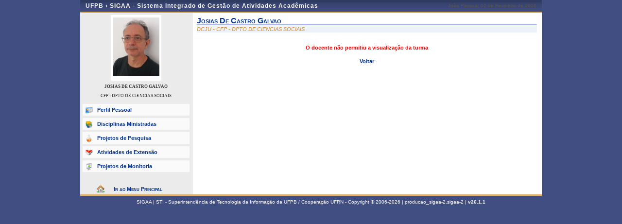

--- FILE ---
content_type: text/css
request_url: https://sigaa.ufpb.br/sigaa/shared/css/ufrn.css
body_size: 12114
content:
/******************************************************************
 *	ESTILOS COMUNS AOS SUBSISTEMAS: SIPAC, SIGAA, SCO, PROTOCOLO  *
 ******************************************************************/

/***********************************
* Setinhas para ocultar, exibir informacoes
*************************************/

.abrir{
	background: no-repeat;
	background-image: url(/sigaa/shared/img/geral/seta_baixo.gif);
	background-position: 0px -2px;
	border: 0;
	padding: 0;
	margin: 0;
}
.fechar{
	background: no-repeat;
	background-image: url(/sigaa/shared/img/geral/seta_cima.gif);
	background-position: 0px -2px;
	padding: 0;
	margin: 0;
}

.textcomplete {
	background-color: #FFFF00;
}
/************************************
*          ESTILOS Bï¿½SICOS
*************************************/
html.background, body.background {
	background: url(../img/bg_pagina_1024.jpg) repeat-y center;
}

body {
	margin: 0;
	font-size: 70%;
	font-family: Verdana, sans-serif;
	/*background: #E6E8EC;*/
	text-decoration: none;
	text-align: center;
}


h1,h2,h3,h4,h5,h6,form,p {
	margin: 0;
	padding: 0;
}

h1 {font-size: 1.5em;}
h2, h2#title{
	font-size: 1.2em;
	color: #003395;
	font-variant: small-caps;
	margin: 0 0px 15px;
	/*margin: 0 5px 15px;*/
	border-bottom: 1px solid #C4D2EB;
	padding: 4px 0 2px 22px;
	letter-spacing: 0px;
	text-align: left;
	background: #EFF3FA;
}


h3 {font-size: 1.2em; }
h4 {font-size: 1.1em;}
h5 {font-size: 0.9em;}
h6 {font-size: 0.8em;}

hr {
	color: #404E82;
	background-color: #404E82;
	height: 1px;
	border: 0;
}

a:link {
	color: #003395;
	font-weight: bold;
	font-size: inherit;
	text-decoration: none;
}

a:visited {
	color: #003390;
	text-decoration: none;
	font-weight: bold;
}

a:active {
	color: #444444;
	text-decoration: none;
	font-weight: bold;
}

a:hover {
	color: #333;
	font-weight: bold;
	text-decoration: none;
}

label {cursor: pointer;}

img {border: 0;}


/** Tabelas */
table {
	border-collapse:collapse;
}

table tbody tr th, table th {
	text-align: right;
	font-weight: normal;
}

table thead, table tr.linhaCinza {
	background-color: #DEDFE3;
	font-weight: bold;
}

table thead tr th {
	text-align: center;
	font-weight: bold;
}

table thead th{
	font-weight: bold
}

/** Campos de Formulï¿½rios */
textarea {
	padding: 2px;
}

select {
	text-align: justify;
	font-weight: normal;
	font-size: 0.8em;
	font-family: Verdana;
}

input,textarea, select {
	font-family: Verdana, sans-serif;
	border: 1px solid #AAA;
	font-size: 1em;
}

input[type="image"], input[type="checkbox"] , input[type="radio"]  {
	border: 0;
}

input[type="submit"], input[type="button"] {
	margin: 0 2px;
}

input[type="text"]:focus, input[type="password"]:focus, textarea:focus {
	border: 1px solid #D99C44;
	background-color: #FDFAF6;
}

.required {
	background: url(../img/required.gif) no-repeat right; padding-right: 13px;
}

/************************************
*          ESTILOS GERAIS
*************************************/
.valor {
	text-align: right;
	font-weight: bold;
}

.erro {
	font-weight: bold;
	color: red;
}

.indisponivel {
	color: #999;
	font-weight: lighter;
}

input.noborder, .noborder input {
	border: 0;
}

.leitura {
	background: transparent;
	border: 0pt none;
}

.popUp {
	padding: 5px;
	border: 1px solid #FFC30E;
	width: 200px;
	color: #9C7600;
	background-color: #FFFBB8;
	text-align: left;
	position: absolute;
	left: 0;
	top: -5px;
	visibility: hidden;
	overflow: visible;
	z-index: 100;
}

span.tooltip {
	cursor: help;
}

.fontePequena {
	font-size: 0.9em;
}

.clear {
	clear: both;
	height: 1px;
	margin:0; padding: 0;
}

.voltar { text-align: center; margin-top: 15px; }
.voltar a {
	background: url(../img/voltar.gif) no-repeat;
	padding: 3px 0 3px 20px;
}

table.legenda{
	font-weight: bold;
	background: #EFEFEF;
	border-top: 1px solid #CCC;
	border-bottom: 1px solid #CCC;
	font-variant: small-caps;
	font-size: 1em;
	width: 100%;
}

div.descricaoOperacao {
	margin: 10px auto;
	padding: 10px 20px;
	border: 1px solid #F9FBFD;
	background: #FFFFE4;
	line-height: 1.2em;
}

div.descricaoOperacao h4 {
	text-align: center;
	font-size: 1em;
	margin-bottom: 6px;
}
div.descricaoOperacao h5 {
	text-align: left;
	font-size: 1.1em;
	margin: 5px auto 10px;
	padding-bottom: 2px;
	border-bottom: 1px solid #666;
	font-variant: small-caps;
	clear: both;
}

div.descricaoOperacao div.passosOperacao {
	float: right;
	width: 30%;
	padding: 6px;
	background: #EFF3FA;
}


div.descricaoOperacao p {
	/* text-indent: 3em; */
	margin: 0 0 9.5px;
}

div.descricaoOperacao ul li{
	list-style-type: disc;
}

div.ajuda{

	background: url(/sigaa/shared/img/geral/ajuda.gif) no-repeat left;
	margin-left: 10px;
	padding-left: 20px;
	height: 15px;
	font-variant: small-caps;
	font-size: 9pt;
	font-weight: bold;
	color: black;
	width: 350px;
	float: left;
	text-align: left;
	position: relative;
}

span.tremeluzir{
	color:red;
	text-decoration: blink;
	font-weight: bold;	
	
}

.btnCrudCadastrar{
	background: #C4D2EB;
	border-bottom: 1px solid #404E82;
	border-left: 1px solid #404E82;
	border-right: 1px solid #404E82;
	border-top: 1px solid #404E82;
	padding: 4px 10px 4px 10px;
}

.btnCrudListar{
	margin-left: -4px;
	background: #EFF3FA;
	border-bottom: 1px solid #404E82;
	border-left: 1px solid #404E82;
	border-right: 1px solid #404E82;
	border-top: 1px solid #404E82;
	padding: 4px 10px 4px 10px;
}

.msgConfirmacao {
	font-family: Verdana;
	font-style: normal;
	font-weight: bold;
	text-align: center;
	color: blue;
	font-variant: small-caps;
}

.msgPane {
	border: none;
	font-size:0.95em;
	font-weight: bold;
    text-align: center;
    background-color: #FAFAFA;
}
.caixaBranca {
	border: 1px solid #6A6A6A;
	padding: 0px;
	font-size: 1em;
	background-color: #FFFFFF;
}

.caixaCinza {
	border-width: 0;
	padding: 0px;
	background-color: #E5E3E3;
}
.caixaCinzaMedio {
	border-width: 0;
	padding: 0px;
	background-color: #DEDFE3;
}

.caixaCinzaEscura{
	border-width: 0;
	padding: 0px;
	background-color: #D0D1D4;
}

span.title { /* deprecated: utilizar h2 */
	font-family: Verdana;
	font-style: normal;
	font-weight: bold;
	font-variant: small-caps;
	font-size: 1.4em;
	color: #003395;
}


tr.grupo td {
	background: #EEE;
	font-weight: bold;
	color: #333366;
}

li.selecionado
{
	background: url(../img/geral/selecionado.gif)  no-repeat;

}

li.adiciona
{
	background: url(../img/geral/adiciona.gif)  no-repeat;

}

/************************************
*             LAYOUT
*************************************/
#container {
	width: 984px;

	/* Flexibilidade */
	/*min-width: 750px;*/
	/*max-width: 996px;*/
	/*max-width:100%;*/

	/*width: expression(document.body.clientWidth < 760 ? "750px" : document.body.clientWidth > 990 ? "996px" : "auto");*/
	/*width: expression(document.body.clientWidth);*/

	margin: 0 auto;
	background: #FFF;
	text-align: left;
}

#container-popup {
	margin: 0 auto;
	background: #FFF;
	text-align: left;
}

#container-popup table {
	font-size: 1em;
}

/************************
*      CABEï¿½ALHO        *
*************************/
#cabecalho{
	margin: 0 auto;
	position: relative;
	width: auto;
	/*width:100%;*/
	/*width: expression(document.body.clientWidth < 760 ? "750px" : document.body.clientWidth > 990 ? "996px" : "auto");*/
	/*width: expression(document.body.clientWidth);*/
	background: #FFF;
}

.cabecalho {
	border-color: black;
	border-style: solid;
	border-width: 1;
}

/************************
*      INFORMACOES DO SISTEMA        *
*************************/

#info-sistema {
	color: #FFF;
	background: #404E82 url(/sigaa/shared/img/images/barra_fundo.png) repeat-x top;
	padding: 1px 4px 0px 4px;
	position: relative;
	border-bottom: 3px solid #D99C44;
	/*border-top: 1px solid #D99C44;*/
	text-align: left;
	margin: 0 auto;
	display: block;
}
#info-sistema h1 {
	font-size: 1.2em;
	font-weight: bold;
	display: inline;
}
#info-sistema h1 span{
	font-size: 1.1em;
	margin-right: 10px;
	font-family: Arial;
	letter-spacing: 0.1em;
	position: relative;
}
#info-sistema span.sistemas {
	position: absolute;
	right: 50px;
	top:0px;
	padding:0px 0px 0px;
	font-size: 8pt;
}
#info-sistema span.sistemas select{
	position: relative;
	margin:0px 0px;
	padding:1px 0px;
}
#info-sistema span.data-atual {
	position:relative;
	right: 90px;
	top: 8px;
}
#tempoSessao {
	position: absolute;
	text-align: right;
	padding-right: 60px;
	margin: 0;
	height: 16px;
	top: 3px;
	right: 0;
}
#info-sistema span.sair-sistema {
	font-size:1.1em;
	height:16px;
	margin:0;
	padding-right:5px;
	position:absolute;
	right:0;
	text-align:right;
	width:45px;
}
#info-sistema span.sair-sistema p {
	background: #c8d5ec url(/sigaa/shared/img/images/barra_curva_fundo.png) no-repeat;
}
#info-sistema span.sair-sistema a{ color: #FEF9DC; }
#info-sistema h3{
	position:relative;
	font-size: 1.1em;
	font-weight: normal;
	display: inline;
}


/****************************
* Css comum aos subsistemas
* SIPAC, SIGAA, SCO, Protocolo
*****************************/

#painel-usuario {
	background: #C4D2EB;
	color: #222;
	position: relative;
	min-height: 48px;
	height:auto !important;
}

#painel-usuario #info-usuario {
	float:left;
	width: 590px;
	padding: 5px 0px 5px 5px;
}
	#painel-usuario #info-usuario p.usuario {
		font-size:0.9em;
		font-weight:bold;
		width:400px;
	}
		#painel-usuario #info-usuario p.usuario a img{

		}
	#painel-usuario #info-usuario p.unidade, p.linkMudaUnidade {
		font-size:0.9em;
		margin-top: 3px;
		width: 590px;
	}
	#painel-usuario #info-usuario p.periodo-atual, p.orcamento {
		float:right;
		font-size:0.9em;
		padding: 3px 0px 0px;
	}



#painel-usuario #menu-usuario {
	background: #C4D2EB none repeat scroll 0%;
	float: right;
	width: 360px;
	padding: 2px 0px;
}
	#painel-usuario #menu-usuario ul{
		list-style: none;
		padding: 0;
		margin: 0;
		background: transparent;
	}

	#painel-usuario #menu-usuario li {
		float: left;
		width: 32%;
		margin: 2px 2px;
	}

	#painel-usuario #menu-usuario li a{
		padding: 3px 0px 3px 25px;
		display: block;
		background: #E6ECF7;
		color: #444;
		_height: 1px;
		font-size: 0.84em;
	}

	#painel-usuario #menu-usuario li a:hover{
		background-color: #EFF3FA;
		color: #003395;
	}


	#painel-usuario #menu-usuario li.manuais a{
		background-image: url(../img/menu/usuario/small_ajuda.gif);
		background-repeat: no-repeat;
		background-position:  5px 2px;
	}

	#painel-usuario #menu-usuario li.caixa-postal a{
		background-image: url(../img/menu/usuario/mailbox_small.gif);
		background-repeat: no-repeat;
		background-position: 4px;
	}
	
	#painel-usuario #menu-usuario li.chamados-abertos a{
		background-image: url(../img/menu/usuario/processo.gif);
		background-repeat: no-repeat;
		background-position: 4px;
	}
	

	#painel-usuario #menu-usuario li.chamado a{
		background-image: url(../img/menu/usuario/chamado.gif);
		background-repeat: no-repeat;
		background-position: 5px 2px;
	}

	#painel-usuario #menu-usuario li.dados-pessoais a{
		background-image: url(../img/menu/usuario/pessoal.gif);
		background-repeat: no-repeat;
		background-position: 5px 2px;
	}

	#painel-usuario #menu-usuario li.admin a{
		background-image: url(../img/menu/usuario/admin.gif);
		background-repeat: no-repeat;
		background-position: 5px 2px;
	}

#conteudo {
	/*position: relative; font-size: 0.9em;*/

}

#rodape {
	position: relative;
	bottom: 0px;
	border-top: 3px solid #D99C44;
	background: #404E82;
	font-size: 0.9em;
}

#rodape p{
	clear: both;
	color: #FFF;
	padding: 4px 3px;
	text-align: center;
}



/************************************
*     ERROS, AVISOS E WARNINGS
*************************************/

#painel-erros {
	background: #F9FBFD;
	padding: 3px 28px;
	border-bottom: 1px solid #C8D5EC;
}

#painel-erros ul{
	margin: 0;
	padding: 0;
	padding: 10px 0 10px 55px;
}

#painel-erros li{
	font-weight: bold;
	list-style-type: disc;
	margin-top: 5px;
}

#painel-erros ul.info {background: url(../img/mensagens/info.gif) no-repeat left center;}
#painel-erros ul.warning {background: url(../img/mensagens/warning.gif) no-repeat left center;}
#painel-erros ul.erros {background: url(../img/mensagens/error.gif) no-repeat left center;}

#painel-erros ul.info li {color: #0CA700;}
#painel-erros ul.warning li {color: #333;}
#painel-erros ul.erros li {color: #F11;}

/************************************
*       SEï¿½ï¿½ES, FORMULï¿½RIOS E LISTAGENS
*************************************/
.logon h3 {
	color: #336;
	padding: 1px 5px;
	background: #C8D5EC url(../img/menu/div_left.gif) right no-repeat;
	border-left: 1px solid #C8D5EC;
	width: 50%;
	text-align: center;
}

.logon table {
	background: #FAFAFA;
	border: 1px solid #C8D5EC;
	border-width: 3px 1px;
}


/** Formulï¿½rios */

/** Formulï¿½rios com Divs */
div.formulario p.caption{
	padding: 0px;
	font-family: Verdana;
	font-style: normal;
	font-weight: bold;
	font-variant: small-caps;
	text-align: center;
	background: url(menu/bg_opcao_menu.gif) center;
	color: white;
	border: 1px solid #6A6A6A;
	border-bottom: 0;
}

div.formulario p.linha{
	padding: 3px;
}

div.formulario, div.subFormulario {
	margin: 0 auto;
	background-color: #F9FBFD;
	border-collapse: collapse;
}

div.formulario {
	border: 1px solid #DEDFE3;
	font-size: 1em;
	border-spacing: 2px;
}

div.formulario p.caption, div.listagem p.caption, div.visualizacao p.caption   {
	margin: 0 auto;
	padding: 3px 0;
	font-weight: bold;
	font-variant: small-caps;
	color: #FFF;
	letter-spacing: 1px;
	background: url(../img/bg_caption.gif) center repeat-x;
}

div.formulario p.linha span.coluna, div.formulario p.linha label, div.subFormulario p.linha span.coluna, div.subFormulario p.linha label{
	padding: 3px;
}
div.formulario p.head p.linha span.coluna {
	text-align: left;
}

div.formulario p.foot p.linha span.coluna {
	background: #C8D5EC;
	text-align: center;
}

div.subFormulario p.caption, p.subFormulario, div.formulario div p.caption {

	margin: 1px 0px;
	font-weight: bold;
	font-variant: small-caps;
	color: #333366;
	background: #EDF1F8;
	background-image: none;
	text-align: left;
	border: 0;
	letter-spacing: 1px;
	padding: 3px 0 3px 20px;
	border-bottom: 1px solid #C8D5EC;
}

div.subFormulario p.head p.linha span.coluna, div.subFormulario p.linha span.coluna{
	text-align: left;
}

span.subFormularioItem {
	margin: 1px 0px;
	font-weight: bold;
	font-variant: small-caps;
	color: black;
	background: #EDF1F8;
	border-top: 1px solid #6A6A6A;
	text-align: center;
}

p.instrucoes{
	padding: 0px;
	font-family: Verdana;
	font-style: normal;
	font-variant: small-caps;
	color: black;
}

/** Formulï¿½rios com Tables */

/*
.formulario {
	border-color: #6A6A6A;
	border-style: solid;
	border-width: 1;
	border-spacing: 2px;
	background-color: #FAFAFA;
	text-align: left;
	padding: 2px;
}
*/

th.obrigatorio{ background: url(../img/required.gif) no-repeat right ; padding-right: 13px;}
th.rotulo{ text-align: right; font-weight: bold; }
td.obrigatorio{ background: url(../img/required.gif) no-repeat right ; padding-right: 13px;}
div.obrigatorio{ background: url(../img/required.gif) no-repeat left;font-size: 0.9em; margin-left: 35%;  padding-left: 13px;}
div.obrigatorioModalPanel{ background: url(../img/required.gif) no-repeat;font-size: 0.9em;margin: auto 30%;}
span.obrigatorio{ background: url(../img/required.gif) no-repeat right ; padding-right: 13px;}


table.td {height: 100%;}

caption.formulario {
	padding: 0px;
	font-family: Verdana;
	font-style: normal;
	font-weight: bold;
	font-variant: small-caps;
	background: url(menu/bg_opcao_menu.gif) center;
	color: white;
	border: 1px solid #6A6A6A;
	border-bottom: 0;
}

table.formulario, table.subFormulario {
	margin: 0 auto;
	background-color: #F9FBFD;
	border-collapse: collapse;
}

table.formulario {
	border: 1px solid #DEDFE3;
	font-size: 1em;
	border-spacing: 2px;
}

table.formulario tr td, table.subFormulario tr td {
	padding: 3px;
}

table.formulario thead tr th {
	text-align: left;
}

table.formulario tfoot tr {
	background: #C8D5EC;
}

table.formulario tfoot tr td, tfoot.formulario tr td {
	text-align: center;
}

table.formulario caption{
	font-size: 1.1em;
}

table.formulario caption, table.listagem caption, table.visualizacao caption, h3.tituloTabela {
	margin: 0 auto;
	padding: 3px 0;
	font-weight: bold;
	font-variant: small-caps;
	color: #FFF;
	letter-spacing: 1px;
	background: url(../img/bg_caption.gif) center repeat-x;
	text-align: center;
}

table.subFormulario caption.subTabela, table caption.subTabela {
	background-color: #ECECEC; font-size: 11px; text-indent: 15px;
}

table.subFormulario caption, caption.subFormulario, td.subFormulario, table.formulario table caption, table.listagem tr.titulo {

	margin: 1px 0px;
	font-weight: bold;
	font-variant: small-caps;
	color: #333366;
	background: #EDF1F8;
	background-image: none;
	text-align: left;
	border: 0;
	letter-spacing: 1px;
	padding: 3px 0 3px 20px;
	border-bottom: 1px solid #C8D5EC;
}

table.subFormulario thead tr th, table.subFormulario thead tr td{
	text-align: left;
}

table.subFormulario tfoot, table.subFormulario tfoot td {
	background-color: #EBEBEB;
	text-align: center;
}

td.subFormularioItem {
	margin: 1px 0px;
	font-weight: bold;
	font-variant: small-caps;
	color: black;
	background: #EDF1F8;
	border-top: 1px solid #6A6A6A;
	text-align: center;
}


/**  Listagens */
table.listagem, table.subListagem  {

	font-size: 1.0em;
	border-collapse: collapse;
	width: 100%;
	margin: 0 auto;
	border: 1px solid #DEDFE3;
	background-color: #F9FBFD;

}

table.listagem caption.subListagem, td.subListagem, table.listagem table caption {

	margin: 1px 0px;
	font-weight: bold;
	font-variant: small-caps;
	color: #333366;
	background: #EDF1F8;
	background-image: none;
	text-align: left;
	border: 0;
	letter-spacing: 1px;
	padding: 3px 0 3px 20px;
	border-bottom: 1px solid #C8D5EC;
}

table.listagem > tbody tr td{
	padding: 3px;
}

table.listagem > tfoot, table.listagem > tfoot td {
	background-color: #C8D5EC;
	padding-top: 10px;
	padding-bottom: 10px; 
}


table.listagem > thead tr th, table.subListagem > thead tr th, table.listagem > thead tr td {
	text-align: left;
	padding: 3px;
}

table.listagem tbody {
	background-color: #FAFAFA;
	text-align: left;
}


table.listagem td.colPar {
	background-color: #F9FBFD;
}

table.listagem td.colImpar {
	background-color: #F5F5F5;
}

thead.listagem {
	background-color: #DEDFE3;
}

tfoot.listagem {
	background-color: #EBEBEB;
}

tbody.listagem {
	background-color: #FAFAFA;
}


.linhaPar {
	background-color: #F9FBFD;
}

.linhaPar tr td, .linhaImpar tr td{
	text-align: left;
}

.linhaImpar {
	background-color: #EDF1F8;
}

table.ytab-strip tr td {
	padding: 0 2px;
}

table.listagem .acoes i, table.listagem .acoes span {
  font-size: 1.4em;
}

/** Visualizaï¿½ï¿½o de dados */

table.visualizacao {
	border-collapse: collapse;
	width: 90%;
	margin: 0 auto;
	border: 1px solid #DEDFE3;
	background-color: #EBEBEB;
}

table.visualizacao tbody {
	background-color: #F9FBFD;
}

table.visualizacao tbody tr th {
	text-align: right;
	font-weight: bold;
}

table.visualizacao tbody tr td, table.visualizacao tbody tr th  {
	padding: 3px;
}

table.visualizacao tfoot tr {
	background-color:#C8D5EC;
	text-align: center;
}

table.visualizacao tbody tr td {
	text-align: left;
}

table.visualizacao tbody tr td, 
table.visualizacao tbody tr th  {
	padding: 3px;
}

table.visualizacao tbody tr.secao {	
    border-bottom: 1px solid #C4D2EB;
    color: #444;
}

table.visualizacao tbody tr.secao td, 
table.visualizacao tbody tr.secao th {
	font-size: 1.1em;
	font-weight: bold;
  	letter-spacing: 1px;
  	padding: 5px 0 3px 10px;
}

/***************************************
*  CABECALHO DO MINISTï¿½RIO DA EDUCAï¿½ï¿½O
****************************************/
.barra_governo {
	background-color: #FFCC00;
	overflow: hidden;
	width: 98%;
	vertical-align: middle;
	padding: 0px 1%;
	background: transparent url(/sigaa/shared/img/governo/bg.png) repeat-x;
}
.txtIndent {
	display: block;
	overflow: hidden;
	text-indent: -999px;
}
.barra_governo p.marca_mec{
	background: transparent url(/sigaa/shared/img/governo/logo_edu.png) no-repeat scroll 0 0;
	display: block;
	width: 275px;
	float: left;
	height: 22px;
	padding:0px;
	margin:0px;
}
.barra_governo p.marca_mec a{
	padding:4px 0px 3px 35px;
	display:block;
	font-weight: bold;
	text-decoration: none;
}
.barra_governo #destaque_governo{
	margin: 2px 5px 0px;
	height:18px;
	padding: 1px;
	display:block;
	float: right;
	width: 225px;
	text-align: left;
}
.barra_governo p.marca_brasil a {
	float: right;
	background: transparent url(/sigaa/shared/img/governo/brasil.png) no-repeat scroll 0 0;
	display: block;
	height: 22px;
	overflow: hidden;
	width: 80px;
	right: 15px;
	padding:0px;
	margin:0px;
}

/************************************
*            CRONOGRAMAS
*************************************/

#cronograma thead th.inicioAno {
	border-left: 1px solid #BBB;
}

#cronograma thead th.fimAno {
	border-right: 1px solid #BBB;
}

#cronograma tbody td {
	border-top: 1px solid white;
	border-bottom: 1px solid white;
}

#cronograma tbody th {
	text-align: left;
	border-top: 1px solid white;
	background: #EEE;
}

#cronograma td.selecionado {
	background: #C8D5EC;
}


/*******ESPECIFICO SIGAA******/

table.horarios {
	width: 100%;
	border: thin solid;
	border-collapse: collapse;
}
table.horarios caption{
	padding-bottom: 5px;
	font-weight: bold;
	font-variant: small-caps;
	color: #333366;
}
table.horarios td.titulo {
	background: url(../img/bg_caption.gif) center repeat-x;
	color: white;
	border: none;
}
table.horarios td {
	width: 50px;
	text-align: center;
}
table.horarios td.titulo {
	font-weight: bold;
}
table.buscaAjax {
	border-collapse: collapse;
	width: 100%
}
table.buscaAjax tr.titulo td{
	height: 7px;
	font-size: 0.8em;
	font-weight: bold;
}

div.conteudoAba {
	border: 1px solid #6593CF;
	border-top: none;
	padding: 10px;
}
table.gradeHorarios td {
	text-align: center
}
table.gradeHorarios{
	border-collapse: collapse;
}
table.gradeHorarios tr.titulo {
	padding-bottom: 5px;
	font-variant: small-caps;
	color: #333366;
}
table.gradeHorarios input{
	border-style: solid;
	border-width: thin;
}


/** Linhas usadas nos relatorios e no TERMO*/
.linhaAbaixo {
	border-bottom-width:1px;
	border-color:black;
	border-bottom-style:solid;
}

.linhaAcima {
	border-top-width:1px;
	border-color:black;
	border-top-style:solid;
}

.linhaAcimaEsq {
	border-top-width:1px;
	border-color:black;
	border-top-style:solid;
	border-left-width:1px;
	border-left-style:solid;
}

.linhaAcimaDir {
	border-color:black;
	border-top-width:1px;
	border-top-style:solid;
	border-right-width:1px;
	border-right-style:solid;
}
.linhaAcimaEsqDir {
	border-color:black;
	border-top-width:1px;
	border-top-style:solid;
	border-left-width:1px;
	border-left-style:solid;
	border-right-width:1px;
	border-right-style:solid;
}
.linhaEsq {
	border-left-width:1px;
	border-color:black;
	border-left-style:solid;
}
.linhaDir {
	border-color:black;
	border-right-width:1px;
	border-right-style:solid;
}

#menu-dropdown table tr td {
	padding: 3px;
  	border: 0;
}


li.validado {
	list-style-image:url(/sigaa/shared/img/validado.gif);
}
li.invalidado {
	list-style-image:url(/sigaa/shared/img/invalidado.gif);
}
li.pendente {
	list-style-image:url(/sigaa/img/pendente.gif);
}

ul.legenda { list-style: none; padding: 2px; border: 1px solid #CCC; background: #EEE; text-align: center; margin: 0 0 3px 0; }
ul.legenda li { display: inline; padding: 2px; font-weight: bold; }


p.observacao { text-align: center;  margin: 15px auto; padding: 0; }
p.observacao span { display: block; margin: 6px 0; color: #2F3A60; font-weight: bold; }
p.observacao span strong { color: #AE7424; }
ul li {list-style: none;}
ul.erros li{ list-style-type: disc; }
tr.inativo td { color: #555; }

/** Estilos do Menu com botï¿½es grande que mudam de cor **/

div.menu-botoes {
	width: 100%;
}



div.menu-botoes ul.menu-interno {
	float: left;
	list-style: none;
	padding-left: 0px;
	margin: 0px 0px 0px 0px;
}

div.menu-botoes li.botao-grande {
	float:left;
	width: 350px;
	height: 55px;
	margin-left: 5px;
	margin-bottom: 20px;
}

div.menu-botoes li.botao-grande a {
	display: block;
	height: 57px;
	background: transparent url('../img/menu_botoes/botao-bank-menu.png') no-repeat top left;
	position: relative;
	font-family: arial;
	text-decoration: none;
}

div.menu-botoes li.botao-grande a:hover {
	background: transparent url('../img/menu_botoes/botao-bank-menu.png') no-repeat bottom left;
	text-decoration: none;
	cursor: hand;
}

div.menu-botoes li.botao-grande a h5 {
	color: #404e82;
	font-size: 14px;
	font-weight: bold;
	position: absolute;
	left: 50px;
	top: 5px;
	width: 290px;
	height: 25px;
}

div.menu-botoes li.botao-grande a h4, div.menu-botoes li.botao-gigante a h4 , div.menu-botoes li.botao-medio a h4{
	color: #404e82;
	font-size: 14px;
	font-weight: bold;
	position: absolute;
	left: 50px;
	top: 15px;
}


div.menu-botoes li.botao-grande a p {
	color: #014fb5;
	font-size: 12px;
	font-weight: normal;
	position: absolute;
	left: 10px;
	top: 0;
	height: 34px;
	background-repeat: no-repeat;
	background-position: center left;
	padding-left: 40px;
	padding-right: 25px;
	padding-top: 21px;
	width: 290px;
	height: 37px;
}


div.menu-botoes li.botao-gigante {
	float:left;
	width: 320px;
	height: 75px;
	margin-left: 4px;
	margin-bottom: 20px;
}

div.menu-botoes li.botao-gigante a {
	display: block;
	height: 89px;
	background: transparent url('../img/menu_botoes/botao-menu-gigante.jpg') no-repeat top left;
	position: relative;
	font-family: arial;
	text-decoration: none;
}

div.menu-botoes li.botao-gigante a:hover {
	background: transparent url('../img/menu_botoes/botao-menu-gigante.jpg') no-repeat bottom left;
	text-decoration: none;
	cursor: hand;
}

div.menu-botoes li.botao-gigante a h5{
	color: #404e82;
	font-size: 14px;
	font-weight: bold;
	position: absolute;
	left: 16px;
	top: 5px;
}

div.menu-botoes li.botao-gigante a p, div.menu-botoes li.botao-medio a p {
	color: #014fb5;
	font-size: 11px;
	font-weight: normal;
	position: absolute;
	left: 5px;
	top: 0;
	height: 34px;
	background-repeat: no-repeat;
	background-position: center left;
	padding-left: 10px;
	padding-right: 30px;
	padding-top: 21px;
}

div.menu-botoes li.botao-medio{
	float:left;
	width: 235px;
	height: 75px;
	margin-left: 5px;
	margin-bottom: 20px;
}

div.menu-botoes li.botao-medio a h5 {
	color: #404e82;
	font-size: 13px;
	font-weight: bold;
	position: absolute;
	left: 15px;
	top: 5px;
}


div.menu-botoes li.botao-medio a {
	display: block;
	height: 57px;
	background: transparent url('../img/menu_botoes/botao-menu-medio.jpg') no-repeat top left;
	position: relative;
	font-family: arial;
	text-decoration: none;
}

div.menu-botoes li.botao-medio a:hover {
	background: transparent url('../img/menu_botoes/botao-menu-medio.jpg') no-repeat bottom left;
	text-decoration: none;
	cursor: hand;
}

/** Moldura de Botï¿½o **/
#tableOpcoes{
 	 background-color: transparent;
 }

 ul.listaOpcoes {
 	margin: 10px auto;
 	padding: 5px 10px;
 	position: relative;
 	background: #FFF;
 	border: 1px solid #C8D5EC;
 	width: 710px;
 }

 ul.listaOpcoes li {
 		float: left;
 		width: 212px;
 		background: transparent url(../img/menu_botoes/botao-menu-peq.jpg) no-repeat left top;
 		margin: 2px 12px;
 }

 ul.listaOpcoes li:hover {
 		background-position: right top;
 }

 ul.listaOpcoes li a{
	line-height: 22px;
  padding-left: 24px;
  display: block;
  background-repeat: no-repeat;
  background-position: 4px 4px;
  font-size: 0.9em;

 }
 
 .bg-claro { background-color: #C8D5EC !important; }

/** Alignment **/
.text-left           { text-align: left; }
.text-right          { text-align: right; }
.text-center         { text-align: center; }
.text-justify        { text-align: justify; }
.text-nowrap         { white-space: nowrap; }

/** Transformation **/
.text-lowercase      { text-transform: lowercase; }
.text-uppercase      { text-transform: uppercase; }
.text-capitalize     { text-transform: capitalize; }


/*
 ## MENU DOS BOTÕES DE AÇÃO DA TELA DE MATRÍCULA
*/

.menu-matricula * {
	box-sizing: border-box;
}
.menu-matricula {
  font-family: Tahoma, "Helvetica Neue", Helvetica, Arial, sans-serif;
  text-align: left;
}
.menu-matricula ul {
  margin: 0 auto;
  padding: 0px;
}
.menu-matricula ul li {
  list-style: none;
  display: inline-block;
}
.menu-matricula ul li a {
  white-space: normal !important;
  max-width: 140px;
  text-align: left;
  font-size: 11px;
  font-weight: normal;
  line-height: 1.2em;
  color: #FFF;
  display: block;
  width: 100%;
  height: 100%;
  padding: 6px 10px;
  vertical-align: middle;
  cursor: pointer;
  background-image: none;
  border: 1px solid transparent;
  color: #6a727d;
  background-color: #eff0f3;
  border-color: #d8dae2;
}
.menu-matricula ul li a:hover {
  text-decoration: none;
  color: #333333;
  background-color: #e6e6e6;
}
.menu-matricula ul li a i {
  font-size: 20px;
  float: left;
  display: block;
  margin: 5px 8px 0 0;
}
.menu-matricula ul .item-confirmacao {
  max-width: 105px;
}
.menu-matricula ul:after {
  content: " ";
  display: table;
  clear: both;
}

/*
// ELEMENTOS do SIGAA BETA para manter compatibilidação
## .box-geral, .dl-horizontal, .alert 
*/

.box-geral {
}

.box-geral + .box-geral{
	margin-top: 10px; 
}

.box-geral .box-cabecalho {
  padding: 4px 0 2px 22px;
  font-weight: bold;
  font-variant: small-caps;
  color: #FFF;
  letter-spacing: 1px;
  background: url(../img/bg_caption.gif) center repeat-x;
  text-align: left;
}

.box-geral .box-secao {
	margin-bottom: 20px;
}

.box-geral .box-secao .titulo {
  	color: #003395;
  	font-variant: small-caps;
  	margin: 0 0px 15px;
  	/* margin: 0 5px 15px; */
  	border-bottom: 1px solid #C4D2EB;
  	padding: 4px 0 2px 22px;
  	letter-spacing: 0px;
  	text-align: left;
  	background: #EFF3FA;
}	
	
.box-geral .btn {

  display: inline-block;
  margin-bottom: 0;
  font-weight: normal;
  vertical-align: middle;
  cursor: pointer;
  background-image: none;
  border: 1px solid transparent;
  padding: 6px 10px;
  color: #6a727d;
  background-color: #eff0f3;
  border-color: #d8dae2;
}

.box-geral .btn + .btn {
	margin-left: 10px;
}

.box-geral .btn:hover {
  color: #333333;
  background-color: #e6e6e6;
}

.box-geral .btn-primary {
	background-color: #003390;
	color:#FFF;
}
.box-geral .btn-primary:hover {
	background-color: #012B77;
	color:#FFF;
}

.box-geral .btn-xs {
	padding: 1px 5px;
	font-size: 10px;
	line-height: 1.2;
	border-radius: 3px;
	font-family: verdana;
	vertical-align: top;
}

/* ## ALERT */
.alert {
  padding: 10px;
  margin-bottom: 17px;
  border: 1px solid transparent;
}

.alert.alert-success {
  background-color: #e1f2da;
  color: #6b915c;
}
.alert..alert-success hr {
  border-top-color: #93c47f;
}
.alert.alert-success a {
  color: #547248;
}
.alert.alert-success .icone {
  color: #a2cc90;
}
.alert.alert-info {
  background-color: #e6f4f6;
  color: #40858f;
}
.alert.alert-info hr {
  border-top-color: #72c2d9;
}
.alert.alert-info a {
  color: #30646c;
}
.alert.alert-info .icone {
  color: #86cbde;
}
.alert.alert-warning {
  background-color: #f7ebd2;
  color: #a2710b;
}
.alert.alert-warning hr {
  border-top-color: #eda817;
}
.alert.alert-warning a {
  color: #725008;
}
.alert.alert-warning .icone {
  color: #efb12f;
}
.alert.alert-danger {
  background-color: #f2e5e5;
  color: #ad4e4e;
}
.alert.alert-danger hr {
  border-top-color: #e39b9b;
}
.alert.alert-danger a {
  color: #8a3e3e;
}
.alert.alert-danger .icone {
  color: #e9afaf;
}


/* ## Usado para a visualização de dados */
dl {
  margin-top: 0;
  margin-bottom: 17px;
}

dd, dt {
  line-height: 1.42857143;
}

dt {
	font-weight: 700;
}
.dl-horizontal dt {
  float: left;
  width: 170px;
  clear: left;
  text-align: right;
  overflow: hidden;
  text-overflow: ellipsis;
  white-space: nowrap;
}

.dl-horizontal dd {
  margin-left: 180px;
  text-align: left;
}

/** alert **/
div.descricaoOperacao.alert .icone {
	display: none;
}
  
 
 
 div.aba-botoes {
	text-align:	center;
	width: 100%;
}


div.aba-botoes ul.menu-interno {
	float: left;
	list-style: none;
	width: 100%;
	padding-left: 0px;
	margin: 0px 0px 0px 0px;
	background:transparent url('../img/menu_botoes/DIVIDER.gif') no-repeat top right;
}

div.aba-botoes li{
	text-align:center;
	width: 100%;
	height: 50px;
	font-family: arial;
	text-decoration: none;
}


div.aba-botoes li.botao-ativo{
	background: rgb(254,255,255); /* Old browsers */
	background: -moz-linear-gradient(top,  rgba(254,255,255,1) 0%, rgba(221,241,249,1) 35%, rgba(193,215,244,1) 100%); /* FF3.6+ */
	background: -webkit-gradient(linear, left top, left bottom, color-stop(0%,rgba(254,255,255,1)), color-stop(35%,rgba(221,241,249,1)), color-stop(100%,rgba(193,215,244,1))); /* Chrome,Safari4+ */
	background: -webkit-linear-gradient(top,  rgba(254,255,255,1) 0%,rgba(221,241,249,1) 35%,rgba(193,215,244,1) 100%); /* Chrome10+,Safari5.1+ */
	background: -o-linear-gradient(top,  rgba(254,255,255,1) 0%,rgba(221,241,249,1) 35%,rgba(193,215,244,1) 100%); /* Opera 11.10+ */
	background: -ms-linear-gradient(top,  rgba(254,255,255,1) 0%,rgba(221,241,249,1) 35%,rgba(193,215,244,1) 100%); /* IE10+ */
	background: linear-gradient(to bottom,  rgba(254,255,255,1) 0%,rgba(221,241,249,1) 35%,rgba(193,215,244,1) 100%); /* W3C */
	filter: progid:DXImageTransform.Microsoft.gradient( startColorstr='#feffff', endColorstr='#c1d7f4',GradientType=0 ); /* IE6-9 */
}

div.aba-botoes li.botao-on{
background: #feffff; /* Old browsers */
background: -moz-linear-gradient(top, #feffff 0%, #f7f7f7 10%, #daf9c7 100%); /* FF3.6+ */
background: -webkit-gradient(linear, left top, left bottom, color-stop(0%,#feffff), color-stop(10%,#f7f7f7), color-stop(100%,#daf9c7)); /* Chrome,Safari4+ */
background: -webkit-linear-gradient(top, #feffff 0%,#f7f7f7 10%,#daf9c7 100%); /* Chrome10+,Safari5.1+ */
background: -o-linear-gradient(top, #feffff 0%,#f7f7f7 10%,#daf9c7 100%); /* Opera 11.10+ */
background: -ms-linear-gradient(top, #feffff 0%,#f7f7f7 10%,#daf9c7 100%); /* IE10+ */
background: linear-gradient(to bottom, #feffff 0%,#f7f7f7 10%,#daf9c7 100%); /* W3C */
filter: progid:DXImageTransform.Microsoft.gradient( startColorstr='#feffff', endColorstr='#daf9c7',GradientType=0 ); /* IE6-9 */
}

div.aba-botoes li.botao-off{
	background: rgb(254,255,255); /* Old browsers */
	background: -moz-linear-gradient(top, rgba(254,255,255,1) 0%, rgba(247,247,247,1) 22%, rgba(247,247,247,1) 28%, rgba(170,170,170,1) 100%); /* FF3.6+ */
	background: -webkit-gradient(linear, left top, left bottom, color-stop(0%,rgba(254,255,255,1)), color-stop(22%,rgba(247,247,247,1)), color-stop(28%,rgba(247,247,247,1)), color-stop(100%,rgba(170,170,170,1))); /* Chrome,Safari4+ */
	background: -webkit-linear-gradient(top, rgba(254,255,255,1) 0%,rgba(247,247,247,1) 22%,rgba(247,247,247,1) 28%,rgba(170,170,170,1) 100%); /* Chrome10+,Safari5.1+ */
	background: -o-linear-gradient(top, rgba(254,255,255,1) 0%,rgba(247,247,247,1) 22%,rgba(247,247,247,1) 28%,rgba(170,170,170,1) 100%); /* Opera 11.10+ */
	background: -ms-linear-gradient(top, rgba(254,255,255,1) 0%,rgba(247,247,247,1) 22%,rgba(247,247,247,1) 28%,rgba(170,170,170,1) 100%); /* IE10+ */
	background: linear-gradient(to bottom, rgba(254,255,255,1) 0%,rgba(247,247,247,1) 22%,rgba(247,247,247,1) 28%,rgba(170,170,170,1) 100%); /* W3C */
	filter: progid:DXImageTransform.Microsoft.gradient( startColorstr='#feffff', endColorstr='#aaaaaa',GradientType=0 ); /* IE6-9 */	
}



